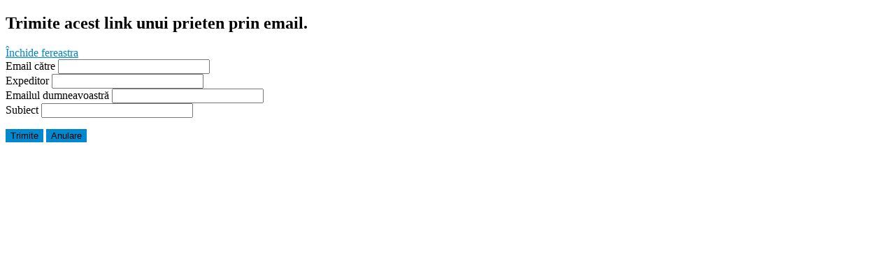

--- FILE ---
content_type: text/html; charset=utf-8
request_url: https://stirilemm.ro/component/mailto/?tmpl=component&template=rt_voxel&link=a3cb77cd105c8e48c3ced2aaac37b815f4fa0169
body_size: 2631
content:
	<!DOCTYPE html PUBLIC "-//W3C//DTD XHTML 1.0 Transitional//EN" "http://www.w3.org/TR/xhtml1/DTD/xhtml1-transitional.dtd">
	<html xmlns="http://www.w3.org/1999/xhtml" xml:lang="ro-ro" lang="ro-ro" >
		<head>
			  <base href="https://stirilemm.ro/component/mailto/" />
  <meta http-equiv="content-type" content="text/html; charset=utf-8" />
  <meta name="keywords" content="Redactia de stiri a Maramuresului" />
  <meta name="description" content="Redactia de stiri a Maramuresului" />
  <meta name="generator" content="Joomla! - Open Source Content Management" />
  <title>Stirile MM</title>
  <link rel="stylesheet" href="/cache/widgetkit/widgetkit-433722f1.css" type="text/css" />
  <link rel="stylesheet" href="/libraries/gantry/css/grid-12.css" type="text/css" />
  <link rel="stylesheet" href="/templates/rt_voxel/css/gantry-core.css" type="text/css" />
  <link rel="stylesheet" href="/templates/rt_voxel/css/joomla-core.css" type="text/css" />
  <link rel="stylesheet" href="/templates/rt_voxel/css/main-dark.css" type="text/css" />
  <link rel="stylesheet" href="/templates/rt_voxel/css/accent.css" type="text/css" />
  <link rel="stylesheet" href="/templates/rt_voxel/css/utilities.css" type="text/css" />
  <link rel="stylesheet" href="/templates/rt_voxel/css/typography.css" type="text/css" />
  <link rel="stylesheet" href="/templates/rt_voxel/css/font-awesome.css" type="text/css" />
  <link rel="stylesheet" href="/templates/rt_voxel/css/thirdparty-k2.css" type="text/css" />
  <link rel="stylesheet" href="/templates/rt_voxel/css/thirdparty-k2-dark.css" type="text/css" />
  <link rel="stylesheet" href="/templates/rt_voxel/css/demo-styles.css" type="text/css" />
  <link rel="stylesheet" href="/templates/rt_voxel/css/template.css" type="text/css" />
  <link rel="stylesheet" href="/templates/rt_voxel/css/template-webkit.css" type="text/css" />
  <style type="text/css">
a, #rt-subnavigation .menu li.active .item, #rt-subnavigation .menu li:hover .item, .sprocket-tabs-nav > li.active > .sprocket-tabs-inner, .component-content h2 a:hover, .sprocket-mosaic-title a:hover, .layout-slideshow .sprocket-readmore:hover, .noaccordion .sprocket-lists-title a:hover, #rt-utility .horizmenu a:hover, .style-panel-toggle:hover, .sprocket-headlines-navigation .arrow:hover {color:#0086c9;}
#rt-navigation3, .menutop.fusion-js-container ul li > .item:hover, .menutop.fusion-js-container li.f-menuparent-itemfocus > .item, .menutop.fusion-js-container ul li.active > .item, .menutop.fusion-js-container li.active.f-menuparent-itemfocus > .item, .sprocket-lists .active .sprocket-lists-title, .box1 .rt-block, #rt-sidebar-a .box1 .rt-block, #rt-sidebar-b .box1 .module-surround, #rt-sidebar-c .box1 .rt-block, #rt-content-top .box1 .rt-block, #rt-content-bottom .box1 .rt-block, .title4 .module-title, .sprocket-lists-pagination li, #roksearch_results .roksearch_header, #roksearch_results .roksearch_row_btm, .layout-slideshow .sprocket-features-pagination li, .title4 .title {background-color:#0086c9;}
.rt-menubar .menutop li.f-mainparent-itemfocus, .rt-menubar .menutop li:hover, .fusion-submenu-wrapper {background-color:#0090d8;}
.sprocket-lists .sprocket-lists-title {background-color:#0097e3;}
.box1 a, body #rt-copyright .box1 a {color:#4ac3ff;}
.title3 .module-title {border-bottom: 1px solid #0086c9;}
.login-fields #username:focus, .login-fields #password:focus, #contact-form dd input:focus, #contact-form dd textarea:focus, #modlgn-username:focus, #modlgn-passwd:focus, input#jform_email:focus, #rokajaxsearch .inputbox:focus, #member-registration dd input:focus, #search-searchword:focus, .finder .inputbox:focus {border: 1px solid #0086c9; box-shadow: inset 0 1px 3px rgba(0,134,201,0.6), 0 0 8px rgba(0,134,201,0.6);}
.button, .btn, .component-content .modal-button, .readon, .readmore, a.readon, button.validate, #member-profile a, #member-registration a, .formelm-buttons button {border: 1px solid rgba(0,134,201,0.4);background-color: #0089ce}
.button:hover, .btn:hover, .component-content .modal-button:hover, .readon:hover, .readmore:hover, a.readon:hover, button.validate:hover, #member-profile a:hover, #member-registration a:hover, .formelm-buttons button:hover {border-color: rgba(0,134,201,0.3);}
.button:active, .btn:hover, .component-content .modal-button:hover, .readon:active, .readmore:active, a.readon:active, button.validate:active, #member-profile a:active, #member-registration a:active, .formelm-buttons button:active {border-color: rgba(0,134,201,0.7);}
.sprocket-corner-badge {border-right-color: #0086c9;}
body ul.checkmark li::after, body ul.circle-checkmark li::before, body ul.square-checkmark li::before, body ul.circle-small li::after, body ul.circle li::after, body ul.circle-large li::after, .title5 .title:before, .sprocket-headlines-badge:after {border-color: #0086c9;}
body ul.triangle-small li::after, body ul.triangle li::after, body ul.triangle-large li::after {border-color: transparent transparent transparent #0086c9;}
.sprocket-features-arrows .prev:hover span, .sprocket-features-arrows .next:hover span {color: #0083c4;text-shadow: 0 0 6px #17b2ff;}.main-style-light #rt-footer a, .main-style-light #rt-subnavigation ul li.active .item, .main-style-light #rt-subnavigation ul li:hover .item {color:#07acff;}
.presets-preset4.main-style-light #rt-subnavigation ul li.active .item, .presets-preset4.main-style-light #rt-subnavigation ul li:hover .item {color:#4ac3ff;}
#k2Container .k2TagCloudBlock a:hover, div.k2ItemsBlock ul li div.moduleItemTags a:hover, div.itemTagsBlock ul.itemTags li:hover, div.userItemTagsBlock ul.userItemTags li:hover, div.latestItemTagsBlock ul.latestItemTags li:hover, .k2UserBlock .button, .k2CalendarBlock table.calendar tr td.calendarToday, div.itemToolbar ul li a#fontDecrease img, div.itemToolbar ul li a#fontIncrease img  {background-color:#0086c9;}
#k2Container span.itemHits, #k2Container h3, #k2Container h2, #k2Container h1, #k2Container h4 {color:#0086c9;}
div.k2TagCloudBlock a:hover,div.catItemTagsBlock ul.catItemTags li:hover, #k2Container .button, span.catItemAddLink, span.userItemAddLink, span.userItemEditLink, span.catItemEditLink, span.itemEditLink {background-color:#0086c9 !important;}
#k2Container .button, .k2UserBlock .button, #k2Container .itemCommentsForm .button, span.catItemAddLink a, span.userItemAddLink a, span.userItemEditLink a, span.catItemEditLink a, span.itemEditLink a {border: 1px solid rgba(0,134,201,0.4);background-color: #00a8fc;color: #000000}
#k2Container .button:hover, .k2UserBlock .button:hover, span.catItemAddLink a:hover, span.userItemAddLink a:hover, span.userItemEditLink a:hover, span.catItemEditLink a:hover, span.itemEditLink a:hover {border-color: rgba(0,134,201,0.3);}
#k2Container .button:active, .k2UserBlock .button:active, span.catItemAddLink a:active, span.userItemAddLink a:active, span.userItemEditLink a:active, span.catItemEditLink a:active, span.itemEditLink a:active {border-color: rgba(0,134,201,0.7);}
div.k2CategoriesListBlock ul li.activeCategory > a {color:#0086c9;}
.module-content .k2TagCloudBlock a:hover, div.k2ItemsBlock ul li div.moduleItemTags a:hover, div.k2TagCloudBlock a:hover, div.catItemTagsBlock ul.catItemTags li:hover, #k2Container .button, span.catItemAddLink, span.userItemAddLink, span.userItemEditLink, span.catItemEditLink, span.itemEditLink, div.catItemTagsBlock ul.catItemTags li:hover, div.itemTagsBlock ul.itemTags li:hover, div.userItemTagsBlock ul.userItemTags li:hover, div.latestItemTagsBlock ul.latestItemTags li:hover {border-color: rgba(0,134,201,0.8);}

  </style>
  <script src="/media/system/js/mootools-core.js" type="text/javascript"></script>
  <script src="/media/system/js/core.js" type="text/javascript"></script>
  <script src="/media/widgetkit/js/jquery.js" type="text/javascript"></script>
  <script src="/cache/widgetkit/widgetkit-08465d5e.js" type="text/javascript"></script>
  <script src="/templates/rt_voxel/js/gantry-morearticles.js" type="text/javascript"></script>
  <script src="/libraries/gantry/js/browser-engines.js" type="text/javascript"></script>
  <script type="text/javascript">
function keepAlive() {	var myAjax = new Request({method: "get", url: "index.php"}).send();} window.addEvent("domready", function(){ keepAlive.periodical(3600000); });window.addEvent('domready', function() { new GantryMoreArticles({'leadings': 0, 'moreText': 'Load More Articles', 'url': '/component/mailto/?tmpl=component&amp;template=rt_voxel&amp;link=a3cb77cd105c8e48c3ced2aaac37b815f4fa0169&amp;type=raw'}); })
  </script>
		</head>
		<body class="component-body">
			<div id="rt-main">
				<div class="rt-block">
					<div id="rt-mainbody">
						<div class="component-content">
					    	<script type="text/javascript">
	Joomla.submitbutton = function(pressbutton) {
		var form = document.getElementById('mailtoForm');

		// do field validation
		if (form.mailto.value == "" || form.from.value == "") {
			alert('Vă rugăm să furnizați o adresă de email vaildă.');
			return false;
		}
		form.submit();
	}
</script>

<div id="mailto-window">
	<h2>
		Trimite acest link unui prieten prin email.	</h2>
	<div class="mailto-close">
		<a href="javascript: void window.close()" title="Închide fereastra">
		 <span>Închide fereastra </span></a>
	</div>

	<form action="https://stirilemm.ro/index.php" id="mailtoForm" method="post">
		<div class="formelm">
			<label for="mailto_field">Email către</label>
			<input type="text" id="mailto_field" name="mailto" class="inputbox" size="25" value=""/>
		</div>
		<div class="formelm">
			<label for="sender_field">
			Expeditor</label>
			<input type="text" id="sender_field" name="sender" class="inputbox" value="" size="25" />
		</div>
		<div class="formelm">
			<label for="from_field">
			Emailul dumneavoastră</label>
			<input type="text" id="from_field" name="from" class="inputbox" value="" size="25" />
		</div>
		<div class="formelm">
			<label for="subject_field">
			Subiect</label>
			<input type="text" id="subject_field" name="subject" class="inputbox" value="" size="25" />
		</div>
		<p>
			<button class="button" onclick="return Joomla.submitbutton('send');">
				Trimite			</button>
			<button class="button" onclick="window.close();return false;">
				Anulare			</button>
		</p>
		<input type="hidden" name="layout" value="default" />
		<input type="hidden" name="option" value="com_mailto" />
		<input type="hidden" name="task" value="send" />
		<input type="hidden" name="tmpl" value="component" />
		<input type="hidden" name="link" value="a3cb77cd105c8e48c3ced2aaac37b815f4fa0169" />
		<input type="hidden" name="b8154ed00998482655f9f5ab19008b58" value="1" />
	</form>
</div>

					    </div>
					</div>
				</div>
			</div>
		</body>
	</html>
